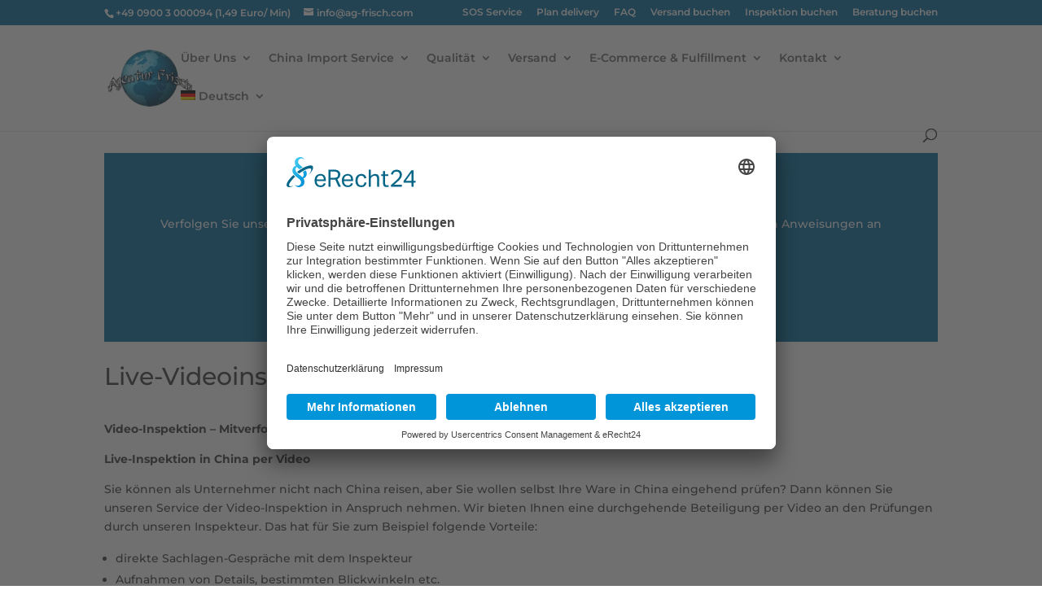

--- FILE ---
content_type: text/css
request_url: https://ag-frisch.com/wp-content/cache/wpfc-minified/8yv97lfk/7mcwk.css
body_size: 99
content:
.po_coming_soon_active {
background:#4caf50 !important;
color:#fff !important;
}
.po_coming_soon_disabled{
background:#ed663fba !important;
}
.po_coming_soon_active a{
text-shadow:0px 0px 2px #4a4a4a;
color:#fff;
display: flex !important;
align-items: center !important;
}
.po_coming_soon_active a img{
width: 20px !important;
height: 20px !important;
margin-right: 10px !important;
}
.po_coming_soon_disabled > a{
display: flex !important;
align-items: center !important;
}
.po_coming_soon_disabled a img{
width: 20px !important;
height: 20px !important;
margin-right: 10px !important;
}
@media screen and (max-width: 999px) {
.po_coming_soon_disabled {
display: none !important;
}
}.wpml-ls-menu-item .wpml-ls-flag{display:inline;vertical-align:baseline}.wpml-ls-menu-item .wpml-ls-flag+span{margin-left:.3em}.rtl .wpml-ls-menu-item .wpml-ls-flag+span{margin-left:0;margin-right:.3em}ul .wpml-ls-menu-item a{display:flex;align-items:center}